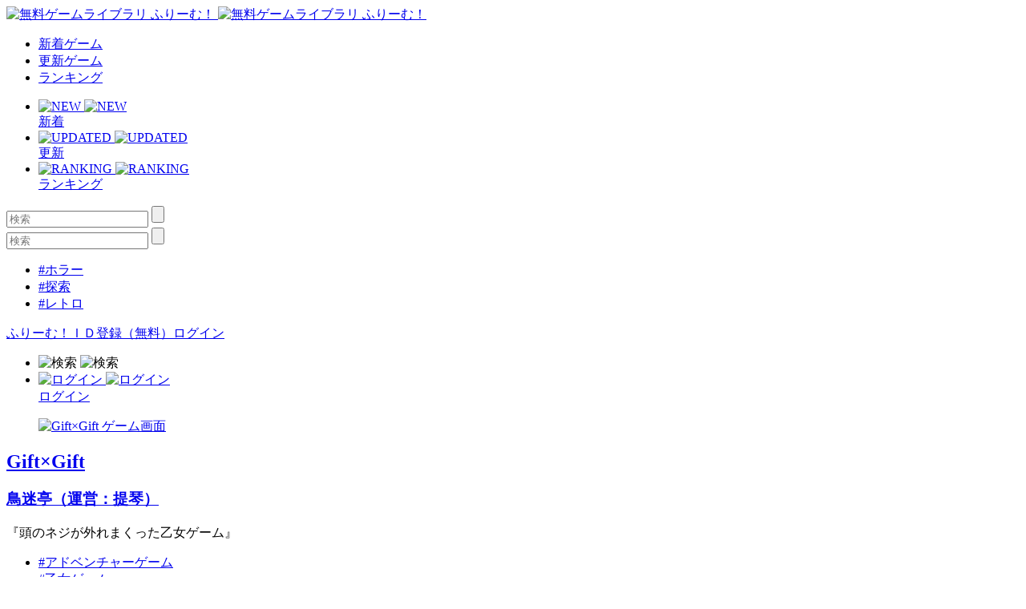

--- FILE ---
content_type: text/html; charset=UTF-8
request_url: https://www.freem.ne.jp/review/game/win/23153
body_size: 9044
content:

<!DOCTYPE html>
<html lang="ja">
<head prefix="og: http://ogp.me/ns# fb: http://ogp.me/ns/fb# article: http://ogp.me/ns/article#">
  <meta charset="UTF-8">
  <meta http-equiv="x-ua-compatible" content="ie=edge">
  <meta name="viewport" content="width=device-width, initial-scale=1">
  <meta name="keywords" content="Gift×Gift,無料ゲーム,フリーゲーム">
  <meta name="description" content="「Gift×Gift」のレビュー：『頭のネジが外れまくった乙女ゲーム』">
  <meta property="og:title" content="Gift×Gift のレビュー：無料ゲーム by ふりーむ！">
  <meta property="og:description" content="「Gift×Gift」のレビュー：『頭のネジが外れまくった乙女ゲーム』">
  <meta property="og:type" content="website">
  <meta property="og:url" content="https://www.freem.ne.jp/review/game/win/23153">
  <meta property="og:image" content="">
  <meta name="twitter:card" content="summary_large_image">
  <meta name="twitter:site" content="@FreemGames">
  <meta name="twitter:creator" content="@FreemGames">
  <title>Gift×Gift のレビュー：無料ゲーム by ふりーむ！</title>  
  <link rel="icon" type="/image/vnd.microsoft.icon" href="https://fstacdn.com/favicon.ico">
  <link rel="apple-touch-icon" href="https://fstacdn.com/images/common/apple_touch_icon.png" sizes="180x180">
  <link rel="stylesheet" href="https://fstacdn.com/css/oreno_style.css">
  
</head>
<body>




<header>
  <div class="header-wrapper row">
    <!-- ロゴ -->
    <div class="logo col">
      <a href="/">
        <img src="https://fstacdn.com/images/common/logo.png" alt="無料ゲームライブラリ ふりーむ！" class="day">
        <img src="https://fstacdn.com/images/common/logo_night.png" alt="無料ゲームライブラリ ふりーむ！" class="night">
      </a>
    </div><!-- .logo -->

    <!-- ヘッダーナビゲーション -->
    <nav class="header-nav-wrapper col">
      <ul class="header-nav row pc">
        <li class="col"><a href="/win/hot/new">新着ゲーム</a></li>
        <li class="col"><a href="/win/hot/update">更新ゲーム</a></li>
        <li class="col"><a href="/win/ranking/download/weekly">ランキング</a></li>
      </ul><!-- .header-nav -->
      <ul class="header-sp-nav row sp">
        <li class="header-sp-nav-new col">
          <a href="/win/hot/new">
            <div class="header-sp-nav-ico">
              <img src="https://fstacdn.com/images/common/sp_hd_new.svg" alt="NEW" class="day">
              <img src="https://fstacdn.com/images/common/sp_hd_new_night.svg" alt="NEW" class="night">
            </div><!-- .header-sp-nav-ico -->
            <div class="header-sp-nav-text">
              新着            </div><!-- .header-sp-nav-text -->
          </a>
        </li>
        <li class="header-sp-nav-updated col">
          <a href="/win/hot/update">
            <div class="header-sp-nav-ico">
              <img src="https://fstacdn.com/images/common/sp_hd_updated.svg" alt="UPDATED" class="day">
              <img src="https://fstacdn.com/images/common/sp_hd_updated_night.svg" alt="UPDATED" class="night">
            </div><!-- .header-sp-nav-ico -->
            <div class="header-sp-nav-text">
              更新            </div><!-- .header-sp-nav-text -->
          </a>
        </li>
        <li class="header-sp-nav-ranking col">
          <a href="/win/ranking/download/weekly">
            <div class="header-sp-nav-ico">
              <img src="https://fstacdn.com/images/common/sp_hd_ranking.svg" alt="RANKING" class="day">
              <img src="https://fstacdn.com/images/common/sp_hd_ranking_night.svg" alt="RANKING" class="night">
            </div><!-- .header-sp-nav-ico -->
            <div class="header-sp-nav-text">
              ランキング            </div><!-- .header-sp-nav-text -->
          </a>
        </li>
      </ul><!-- .header-sp-nav -->
    </nav><!-- .header-nav-wrapper -->

    <!-- 検索ボックス -->
    <div class="header-search-wrapper col">
      <div class="header-search pc">
        <form action="/search/" method="get">
          <input type="text" name="keyword" placeholder="検索" value="">
          <input type="submit" value="">
        </form>
      </div><!-- .header-search -->
      <div class="header-sp-search sp" id="js-search-box">
        <form action="/search/" method="get">
          <input type="text" name="keyword" placeholder="検索" value="">
          <input type="submit" value="">
        </form>
        <ul class="header-sp-tag row">
          <li class="col"><a href="/search/%E3%83%9B%E3%83%A9%E3%83%BC">#ホラー</a></li>
          <li class="col"><a href="/search/%E6%8E%A2%E7%B4%A2">#探索</a></li>
          <li class="col"><a href="/search/%E3%83%AC%E3%83%88%E3%83%AD">#レトロ</a></li>
        </ul><!-- .header-sp-tag -->
      </div><!-- .header-search -->
    </div><!-- .header-search-wrapper -->

    <!-- ログインボタン -->
    <div class="header-login-wrapper">
      <div class="header-login pc row">
        <a href="/account/register">ふりーむ！ＩＤ登録（無料）</a><a href="/account/login">ログイン</a>      </div><!-- .header-login -->
      <ul class="header-sp-login row sp">
        <li class="btn-sp-hd-search col" id="js-search-btn">
          <img src="https://fstacdn.com/images/common/sp_hd_search.svg" alt="検索" class="day">
          <img src="https://fstacdn.com/images/common/sp_hd_search_night.svg" alt="検索" class="night">
        </li>
        <li class="btn-sp-hd-login col">
		             <a href="/mypage">           <div class="header-sp-nav-ico">             <img src="https://fstacdn.com/images/common/sp_hd_login.svg" alt="ログイン" class="day">             <img src="https://fstacdn.com/images/common/sp_hd_login_night.svg" alt="ログイン" class="night">           </div><!-- .header-sp-nav-ico -->           <div class="header-sp-nav-text">             ログイン           </div><!-- .header-sp-nav-text -->         </a>        </li>
      </ul><!-- .header-sp-login -->
    </div><!-- .header-login-wrapper -->
  </div><!-- .header-wrapper -->
</header>

<div class="main">
  <div class="review-main-content main-content">
    <div class="review-wrapper">
      <!-- 画像・タイトル -->
      <section class="review-hd-wrapper underline">
        <div class="review-eyecatch-wrapper row">
    	  <a href="/win/game/23153">
            <figure class="col row"><img src="https://fpiccdn.com/23153/w500/h0/mratio/ejpg/?593209db1883f7d9f7e7f4a877213ff1" alt="Gift×Gift ゲーム画面"></figure>
    	  </a>
        </div><!-- .review-eyecatch-wrapper -->
        <div class="review-inner">
          <h2><a href="/win/game/23153">Gift×Gift</a></h2>
          <h3><a href="/brand/10598">鳥迷亭（運営：提琴）</a></h3>
          <p>『頭のネジが外れまくった乙女ゲーム』</p>
          <ul class="review-tag-links row">
    		<li class="col"><a href="/win/category/3">#アドベンチャーゲーム</a></li><li class="col"><a href="/win/category/12">#乙女ゲーム</a></li>          </ul><!-- .review-tag-links -->
        </div><!-- .review-inner -->
      </section><!-- .review-hd-wrapper -->

      <!-- 広告 -->
      <div class="review-ad tcenter underline pc">
        <script async src="//pagead2.googlesyndication.com/pagead/js/adsbygoogle.js"></script>
        <!-- ふりーむR-PC、レビュー、上部、レスポンシブ -->
        <ins class="adsbygoogle"
             style="display:block"
             data-ad-client="ca-pub-2410431230267592"
             data-ad-slot="7086784118"
             data-ad-format="auto"
             data-full-width-responsive="true"></ins>
        <script>
        (adsbygoogle = window.adsbygoogle || []).push({});
        </script>
      </div><!-- .review-ad -->
      <div class="sp-ad tcenter sp">
        <script async src="//pagead2.googlesyndication.com/pagead/js/adsbygoogle.js"></script>
        <!-- ふりーむR-SP、レビュー、上部、ラージモバイルバナー -->
        <ins class="adsbygoogle"
             style="display:inline-block;width:320px;height:100px"
             data-ad-client="ca-pub-2410431230267592"
             data-ad-slot="9148473690"></ins>
        <script>
        (adsbygoogle = window.adsbygoogle || []).push({});
        </script>
      </div><!-- .sp-ad -->

            <!-- レビュー -->      <section class="review-content-wrapper underline">        <div class="review-inner">          <div class="review-content-ttl-wrapper">            <figure class="review-content-ico sleep">              <a href=""><img src="https://fstacdn.com/images/common/ico_creators_45.png" alt=""></a>            </figure><!-- .review-content-ico -->            <div class="review-ttl-detail">              <div class="review-name">熊犬</div>              <h2 class="review-ttl">最新作からハマってプレイ</h2>            </div><!-- .review-ttl-detail -->          </div><!-- .review-content-ttl-wrapper -->          <div class="review-content">            <p>プロローグ～共通ルート中→なんだこいつら…（ドン引き）なんで勇者様ルートがないんですか！<br />
攻略後→なんだこいつら…ちくしょう好きだ！<br />
<br />
<br />
大抵の場合、実は勇者はクソだった！魔王討伐の為にヒロインの恋愛感情を利用してただけ！（だから魔族に寝返ってもしょうがないよね！）と『逃げ』を作る作者が多いのですが、この方はそんな甘えを寄越してはくれないです<br />
どんなに好きでも何百年も別の男と生きてたらどーでもよくなるよなあ…（執事ハッピーエンド）<br />
こういう風に、ヒロインを美化せずリアルな感じで惰性さや楽な方向へ逃げてしまう負の部分を見せるのが上手い作者だと思います<br />
<br />
<br />
しかし普段RPGプレイしてる身としてはついつい勇者側に立って魔王軍の撃破方法を考えてしまったり<br />
全ルートプレイしてると魔王自体なら何とか勝てそうだけど執事や研究者は絶対無理そうだな、と            </p>            <div class="review-like row">              <div class="ico-review-like col sleep"><img src="https://fstacdn.com/images/common/ico_btn_like.svg" alt=""></div>              <div class="review-like-count col sleep">12345</div>            </div><!-- .review-like -->            <div class="review-date">No.55958 - 2021-01-18 20:29:50 </div>          </div><!-- .review-content -->        </div><!-- .review-inner -->      </section><!-- .review-content-wrapper -->      <!-- レビュー -->      <section class="review-content-wrapper underline">        <div class="review-inner">          <div class="review-content-ttl-wrapper">            <figure class="review-content-ico sleep">              <a href=""><img src="https://fstacdn.com/images/common/ico_creators_45.png" alt=""></a>            </figure><!-- .review-content-ico -->            <div class="review-ttl-detail">              <div class="review-name">てしらま</div>              <h2 class="review-ttl">&quot;大切&quot;のカタチはそれぞれ</h2>            </div><!-- .review-ttl-detail -->          </div><!-- .review-content-ttl-wrapper -->          <div class="review-content">            <p>※ネタバレを含みます<br />
<br />
とても面白かったです！<br />
<br />
人間と魔族との間に揺れ動くヒロインと、<br />
みんなある意味真っすぐなようでいてやっぱり歪んでいる攻略対象達との物語。<br />
<br />
魔王様はある種純粋なように感じられ、でも倫理観や愛情が人と違う所に萌えました。<br />
執事さんはどこまでも腹黒く同時にどこまでもヒロインを愛している所が良かったです。<br />
研究者さんは可愛くて推しのキャラです。物語中のふとしたきっかけで&quot;運命&quot;に目覚めて、<br />
でも愛情表現が分かってなくてやはり狂っていってしまう所がツボでした。<br />
BadENDのその後に妄想が膨らみます(´▽｀*)<br />
<br />
HappyENDでも不穏・策略要素が拭えなくてヤンデレ好きにはたまらない作品でした。<br />
スチルも豊富で真っ黒ながらかっこいい彼らの表情がたっぷり楽しめました。<br />
ありがとうございました！            </p>            <div class="review-like row">              <div class="ico-review-like col sleep"><img src="https://fstacdn.com/images/common/ico_btn_like.svg" alt=""></div>              <div class="review-like-count col sleep">12345</div>            </div><!-- .review-like -->            <div class="review-date">No.53590 - 2020-07-18 15:24:29 </div>          </div><!-- .review-content -->        </div><!-- .review-inner -->      </section><!-- .review-content-wrapper -->      <!-- レビュー -->      <section class="review-content-wrapper underline">        <div class="review-inner">          <div class="review-content-ttl-wrapper">            <figure class="review-content-ico sleep">              <a href=""><img src="https://fstacdn.com/images/common/ico_creators_45.png" alt=""></a>            </figure><!-- .review-content-ico -->            <div class="review-ttl-detail">              <div class="review-name">ネガ</div>              <h2 class="review-ttl">グロ表現が大丈夫な、乙女ゲーム好きにお勧めしたい作品です！</h2>            </div><!-- .review-ttl-detail -->          </div><!-- .review-content-ttl-wrapper -->          <div class="review-content">            <p>内容と絵のどちらも性癖に刺さりました。作品を制作してくださり、ありがとうございます！            </p>            <div class="review-like row">              <div class="ico-review-like col sleep"><img src="https://fstacdn.com/images/common/ico_btn_like.svg" alt=""></div>              <div class="review-like-count col sleep">12345</div>            </div><!-- .review-like -->            <div class="review-date">No.53489 - 2020-07-11 00:01:39 </div>          </div><!-- .review-content -->        </div><!-- .review-inner -->      </section><!-- .review-content-wrapper -->
      <!-- ページネーション -->
      <section class="bottom-pagination underline">
        <div class="pagination-wrapper">
          <ul class="pagination row">
		    
<li class="current col">1</li>          </ul><!-- .pagination -->
        </div><!-- .pagination-wrapper -->

        <!-- 広告 -->
        <div class="review-ad tcenter pc">
          <script async src="//pagead2.googlesyndication.com/pagead/js/adsbygoogle.js"></script>
          <!-- ふりーむR-PC、レビュー、下部、レスポンシブ -->
          <ins class="adsbygoogle"
               style="display:block"
               data-ad-client="ca-pub-2410431230267592"
               data-ad-slot="8256395555"
               data-ad-format="auto"
               data-full-width-responsive="true"></ins>
          <script>
          (adsbygoogle = window.adsbygoogle || []).push({});
          </script>
        </div><!-- .review-ad -->
        <div class="sp-ad tcenter sp">
          <script async src="//pagead2.googlesyndication.com/pagead/js/adsbygoogle.js"></script>
          <!-- ふりーむR-SP、レビュー、下部、ラージモバイルバナー -->
          <ins class="adsbygoogle"
               style="display:inline-block;width:320px;height:100px"
               data-ad-client="ca-pub-2410431230267592"
               data-ad-slot="3938355529"></ins>
          <script>
          (adsbygoogle = window.adsbygoogle || []).push({});
          </script>
        </div><!-- .sp-ad -->
      </section><!-- .bottom-pagination -->

      <!-- フォーム -->
      <section class="review-form-wrapper underline">
        <div class="review-inner">
          <form method="post" action="/review/add">
            <input type="hidden" name="data[GameLibraryWinReview][game_id]" value="23153" id="GameLibraryWinReviewGameId"/>            <input type="hidden" name="data[GameLibraryWinReview][device]" value="win" id="GameLibraryWinReviewDevice"/>            <input type="hidden" name="data[GameLibraryWinReview][confirm]" value="0" id="GameLibraryWinReviewConfirm"/>
            <input name="data[GameLibraryWinReview][title]" maxlength="50" placeholder="タイトル" disabled="disabled" type="text" id="GameLibraryWinReviewTitle"/><br />
	        
            <textarea name="data[GameLibraryWinReview][review]" placeholder="紳士的なコメント・レビューを書く！" maxlength="5000" disabled="disabled" id="GameLibraryWinReviewReview"></textarea><br />
			            <p class="review-guideline">
              NG投稿ガイドライン：「ゲームの感想以外が含まれている」「クリエイターへの攻撃的な内容」「紳士的ではない表現」<br>
              ネタバレについて：ネタバレを含む場合は、文頭に「ネタバレを含みます」と記載をお願いします。<br>
              テンプレート：（楽しかったところ）（特に気に入っているところ）（難しかったところ）（オススメポイント）            </p>
            <div class="btn-red review-form-submit tcenter">
              <a href="/account/login">ログインしてコメントを書く</a> または <a href="/account/register">Freem！IDを作成</a>            </div>
          </form>
        </div><!-- .review-inner -->
      </section><!-- .review-form-wrapper -->

      <!-- あなたにおすすめのフリーゲーム -->
      <section class="foryou-game-list underline pc">
        <h2>あなたにオススメのゲーム</h2>
        <ul class="game-list game-list-wrap row">

                    <li class="col">            <a href="/win/game/5087">              <figure class="thumb"><img src="https://fstacdn.com/images/common/placeholder_200_150.png" data-src="https://fpiccdn.com/5087s/w200/h150/mcrop/ejpg/?f9ae13dfab19fe4b66e5996529c00c1a" alt="" class="lazyload"></figure>              <h3>どうぶつ達の森</h3>            </a>            <div class="game-list-sub">              <div class="game-list-cat pc"><a href="/brand/2960">Poru</a></div>              <h4 class="sp"><a href="/brand/2960">Poru</a></h4>              <p>どうぶつ達の森</p>            </div><!-- .game-list-sub -->            <div class="btn-favorite"><a href=""><img src="https://fstacdn.com/images/common/ico_favorite.png" alt="マイリストへ保存"></a></div>          </li>          <li class="col">            <a href="/win/game/9563">              <figure class="thumb"><img src="https://fstacdn.com/images/common/placeholder_200_150.png" data-src="https://fpiccdn.com/9563s/w200/h150/mcrop/ejpg/?32ba9831bfd678383dd0209f3323d9d2" alt="" class="lazyload"></figure>              <h3>私とあの人</h3>            </a>            <div class="game-list-sub">              <div class="game-list-cat pc"><a href="/brand/5388">将軍</a></div>              <h4 class="sp"><a href="/brand/5388">将軍</a></h4>              <p>私とあの人</p>            </div><!-- .game-list-sub -->            <div class="btn-favorite"><a href=""><img src="https://fstacdn.com/images/common/ico_favorite.png" alt="マイリストへ保存"></a></div>          </li>          <li class="col">            <a href="/win/game/11919">              <figure class="thumb"><img src="https://fstacdn.com/images/common/placeholder_200_150.png" data-src="https://fpiccdn.com/11919s/w200/h150/mcrop/ejpg/?3386fd938d8c35d0f348a527ec663537" alt="" class="lazyload"></figure>              <h3>Vampire or ……？</h3>            </a>            <div class="game-list-sub">              <div class="game-list-cat pc"><a href="/brand/6427">Solana</a></div>              <h4 class="sp"><a href="/brand/6427">Solana</a></h4>              <p>Vampire or ……？</p>            </div><!-- .game-list-sub -->            <div class="btn-favorite"><a href=""><img src="https://fstacdn.com/images/common/ico_favorite.png" alt="マイリストへ保存"></a></div>          </li>          <li class="col">            <a href="/win/game/22501">              <figure class="thumb"><img src="https://fstacdn.com/images/common/placeholder_200_150.png" data-src="https://fpiccdn.com/22501s/w200/h150/mcrop/ejpg/?68032a3ba488104875d5d0e4767dff69" alt="" class="lazyload"></figure>              <h3>Aになる</h3>            </a>            <div class="game-list-sub">              <div class="game-list-cat pc"><a href="/brand/10290">まと</a></div>              <h4 class="sp"><a href="/brand/10290">まと</a></h4>              <p>Aになる</p>            </div><!-- .game-list-sub -->            <div class="btn-favorite"><a href=""><img src="https://fstacdn.com/images/common/ico_favorite.png" alt="マイリストへ保存"></a></div>          </li>          <li class="col pc">            <a href="/win/game/23101">              <figure class="thumb"><img src="https://fstacdn.com/images/common/placeholder_200_150.png" data-src="https://fpiccdn.com/23101s/w200/h150/mcrop/ejpg/?6747f63a0cd944ad6ddcd27788756345" alt="" class="lazyload"></figure>              <h3>ばっ、爆発一分前じゃね...</h3>            </a>            <div class="game-list-sub">              <div class="game-list-cat pc"><a href="/brand/8959">Centipede630 Kosai/赤狐P</a></div>              <h4 class="sp"><a href="/brand/8959">Centipede630 Kosai/赤狐P</a></h4>              <p>ばっ、爆発一分前じゃねぇかッッッ！どうすりゃいいんだッッ...</p>            </div><!-- .game-list-sub -->            <div class="btn-favorite"><a href=""><img src="https://fstacdn.com/images/common/ico_favorite.png" alt="マイリストへ保存"></a></div>          </li>          <li class="col pc">            <a href="/win/game/5280">              <figure class="thumb"><img src="https://fstacdn.com/images/common/placeholder_200_150.png" data-src="https://fpiccdn.com/5280s/w200/h150/mcrop/ejpg/?32bae06eb1d9c61587df7c9b6c011242" alt="" class="lazyload"></figure>              <h3>二酸化テルル</h3>            </a>            <div class="game-list-sub">              <div class="game-list-cat pc"><a href="/brand/1060">伽那ノ光</a></div>              <h4 class="sp"><a href="/brand/1060">伽那ノ光</a></h4>              <p>二酸化テルル</p>            </div><!-- .game-list-sub -->            <div class="btn-favorite"><a href=""><img src="https://fstacdn.com/images/common/ico_favorite.png" alt="マイリストへ保存"></a></div>          </li>          <li class="col pc">            <a href="/win/game/1794">              <figure class="thumb"><img src="https://fstacdn.com/images/common/placeholder_200_150.png" data-src="https://fpiccdn.com/1794s/w200/h150/mcrop/ejpg/?cf024da922a4349fbc8a18256b20ead7" alt="" class="lazyload"></figure>              <h3>1room ～for RPGツクール...</h3>            </a>            <div class="game-list-sub">              <div class="game-list-cat pc"><a href="/brand/961">駅製作委員会</a></div>              <h4 class="sp"><a href="/brand/961">駅製作委員会</a></h4>              <p>1room ～for RPGツクールVX～</p>            </div><!-- .game-list-sub -->            <div class="btn-favorite"><a href=""><img src="https://fstacdn.com/images/common/ico_favorite.png" alt="マイリストへ保存"></a></div>          </li>          <li class="col pc">            <a href="/win/game/12365">              <figure class="thumb"><img src="https://fstacdn.com/images/common/placeholder_200_150.png" data-src="https://fpiccdn.com/12365s/w200/h150/mcrop/ejpg/?4c2f922bf76f64847b33417b83c6a04e" alt="" class="lazyload"></figure>              <h3>In the Book.</h3>            </a>            <div class="game-list-sub">              <div class="game-list-cat pc"><a href="/brand/3495">白</a></div>              <h4 class="sp"><a href="/brand/3495">白</a></h4>              <p>In the Book.</p>            </div><!-- .game-list-sub -->            <div class="btn-favorite"><a href=""><img src="https://fstacdn.com/images/common/ico_favorite.png" alt="マイリストへ保存"></a></div>          </li>
        </ul><!-- .game-list -->
      </section><!-- .foryou-game-list -->

      <!-- フリーゲームイベント開催中！ -->
      <section class="freegame-event-wrapper pc underline">
        <h2>フリーゲームイベント開催中！</h2>
        <ul class="freegame-event row">
                    <li class="col">            <figure class="thumb">              <a href="/contest/fgc/14" target="_blank"><img src="https://fstacdn.com/images/common/placeholder_270_122.png" data-src="https://fstacdn.com/img/contest/14th_welcome_mini_banner.png" alt="Event0" class="lazyload"></a>            </figure>          </li>          <li class="col">            <figure class="thumb">              <a href="/special/project/100" target="_blank"><img src="https://fstacdn.com/images/common/placeholder_270_122.png" data-src="https://fstacdn.com/img/project/100-1s.png" alt="Event1" class="lazyload"></a>            </figure>          </li>          <li class="col">            <figure class="thumb">              <a href="/special/project/159" target="_blank"><img src="https://fstacdn.com/images/common/placeholder_270_122.png" data-src="https://fstacdn.com/img/project/159-1s.png" alt="Event2" class="lazyload"></a>            </figure>          </li>        </ul><!-- .freegame-event -->
      </section><!-- .freegame-event-wrapper -->

      <!-- 関連ゲームリスト -->
      <div class="relation-wrapper pc">

          <h2>サポーターのオススメゲーム</h2>        <ul class="relation-list game-list game-list-wrap row">          <li class="col">            <a href="/win/game/18302">              <figure class="thumb"><img src="https://fstacdn.com/images/common/placeholder_250_132.png" data-src="https://fpiccdn.com/18302s/w250/h132/mcrop/ejpg/?66221e7b95715940bebf0e662dac735c" alt="" class="lazyload"></figure>              <h3>鉄の５日間　ver1.06</h3>            </a>            <div class="game-list-sub">              <h4><a href="/brand/7787">ImaiBlast</a></h4>              <p>知識と対策でハイスコアを狙え！LVUPの概念のないお手軽やり込みスコアアタックSFRPG！</p>            </div><!-- .game-list-sub -->            <div class="btn-favorite"><a href=""><img src="https://fstacdn.com/images/common/ico_favorite.png" alt="マイリストへ保存"></a></div>          </li>          <li class="col">            <a href="/win/game/31944">              <figure class="thumb"><img src="https://fstacdn.com/images/common/placeholder_250_132.png" data-src="https://fpiccdn.com/31944s/w250/h132/mcrop/ejpg/?74ca4e08251ad8568ea744b54f7b2b93" alt="" class="lazyload"></figure>              <h3>ふぉーりんわんだー</h3>            </a>            <div class="game-list-sub">              <h4><a href="/brand/14115">こうさか</a></h4>              <p>ハクスラ系？のRPGです</p>            </div><!-- .game-list-sub -->            <div class="btn-favorite"><a href=""><img src="https://fstacdn.com/images/common/ico_favorite.png" alt="マイリストへ保存"></a></div>          </li>          <li class="col">            <a href="/win/game/11144">              <figure class="thumb"><img src="https://fstacdn.com/images/common/placeholder_250_132.png" data-src="https://fpiccdn.com/11144s/w250/h132/mcrop/ejpg/?cfe1194469ff2f03acc806cd94a8eed4" alt="" class="lazyload"></figure>              <h3>こけおとし</h3>            </a>            <div class="game-list-sub">              <h4><a href="/brand/6068">こんぺいとう</a></h4>              <p>10分で終わる短編ホラー</p>            </div><!-- .game-list-sub -->            <div class="btn-favorite"><a href=""><img src="https://fstacdn.com/images/common/ico_favorite.png" alt="マイリストへ保存"></a></div>          </li>          <li class="col">            <a href="/win/game/23613">              <figure class="thumb"><img src="https://fstacdn.com/images/common/placeholder_250_132.png" data-src="https://fpiccdn.com/23613s/w250/h132/mcrop/ejpg/?db8a5ce2e103c803b5ab0af4451daa0a" alt="" class="lazyload"></figure>              <h3>コカインの魔法</h3>            </a>            <div class="game-list-sub">              <h4><a href="/brand/6329">ＤＮ</a></h4>              <p>コカインの力で魔法を無効化！</p>            </div><!-- .game-list-sub -->            <div class="btn-favorite"><a href=""><img src="https://fstacdn.com/images/common/ico_favorite.png" alt="マイリストへ保存"></a></div>          </li>          <li class="col">            <a href="/win/game/12528">              <figure class="thumb"><img src="https://fstacdn.com/images/common/placeholder_250_132.png" data-src="https://fpiccdn.com/12528s/w250/h132/mcrop/ejpg/?17f06edaa6c16de6cf72ec30fc336060" alt="" class="lazyload"></figure>              <h3>侵入窃盗犯の苦悩 </h3>            </a>            <div class="game-list-sub">              <h4><a href="/brand/2944">aiGame</a></h4>              <p>【ワンマップ探索】空き巣を見られた俺が、少女の口封じをするまで。</p>            </div><!-- .game-list-sub -->            <div class="btn-favorite"><a href=""><img src="https://fstacdn.com/images/common/ico_favorite.png" alt="マイリストへ保存"></a></div>          </li>          <li class="col">            <a href="/win/game/9276">              <figure class="thumb"><img src="https://fstacdn.com/images/common/placeholder_250_132.png" data-src="https://fpiccdn.com/9276s/w250/h132/mcrop/ejpg/?85f0dccdd92cd0164ba3d6c8bd6f829c" alt="" class="lazyload"></figure>              <h3>目覚めると、暗闇の中で。</h3>            </a>            <div class="game-list-sub">              <h4><a href="/brand/5268">リアス式海岸</a></h4>              <p>横スクロール型ファンタジー系探索アドベンチャー</p>            </div><!-- .game-list-sub -->            <div class="btn-favorite"><a href=""><img src="https://fstacdn.com/images/common/ico_favorite.png" alt="マイリストへ保存"></a></div>          </li></ul><!-- .relation-list -->
      </div><!-- .relation-wrapper -->

      <!-- SPボトム -->
      <div class="sidebar sidebar-underlayer sp">
        <div class="sp-bottom">
          <h2>あなたにオススメのゲーム</h2>
          <ul class="sp-bottom-recommend game-list row">

                      <li class="col">            <a href="/win/game/5087">              <figure class="thumb"><img src="https://fstacdn.com/images/common/placeholder_200_150.png" data-src="https://fpiccdn.com/5087s/w200/h150/mcrop/ejpg/?f9ae13dfab19fe4b66e5996529c00c1a" alt="" class="lazyload"></figure>              <h3>どうぶつ達の森</h3>            </a>            <div class="game-list-sub">              <div class="game-list-cat pc"><a href="/brand/2960">Poru</a></div>              <h4 class="sp"><a href="/brand/2960">Poru</a></h4>              <p>どうぶつ達の森</p>            </div><!-- .game-list-sub -->            <div class="btn-favorite"><a href=""><img src="https://fstacdn.com/images/common/ico_favorite.png" alt="マイリストへ保存"></a></div>          </li>          <li class="col">            <a href="/win/game/9563">              <figure class="thumb"><img src="https://fstacdn.com/images/common/placeholder_200_150.png" data-src="https://fpiccdn.com/9563s/w200/h150/mcrop/ejpg/?32ba9831bfd678383dd0209f3323d9d2" alt="" class="lazyload"></figure>              <h3>私とあの人</h3>            </a>            <div class="game-list-sub">              <div class="game-list-cat pc"><a href="/brand/5388">将軍</a></div>              <h4 class="sp"><a href="/brand/5388">将軍</a></h4>              <p>私とあの人</p>            </div><!-- .game-list-sub -->            <div class="btn-favorite"><a href=""><img src="https://fstacdn.com/images/common/ico_favorite.png" alt="マイリストへ保存"></a></div>          </li>          <li class="col">            <a href="/win/game/11919">              <figure class="thumb"><img src="https://fstacdn.com/images/common/placeholder_200_150.png" data-src="https://fpiccdn.com/11919s/w200/h150/mcrop/ejpg/?3386fd938d8c35d0f348a527ec663537" alt="" class="lazyload"></figure>              <h3>Vampire or ……？</h3>            </a>            <div class="game-list-sub">              <div class="game-list-cat pc"><a href="/brand/6427">Solana</a></div>              <h4 class="sp"><a href="/brand/6427">Solana</a></h4>              <p>Vampire or ……？</p>            </div><!-- .game-list-sub -->            <div class="btn-favorite"><a href=""><img src="https://fstacdn.com/images/common/ico_favorite.png" alt="マイリストへ保存"></a></div>          </li>          <li class="col">            <a href="/win/game/22501">              <figure class="thumb"><img src="https://fstacdn.com/images/common/placeholder_200_150.png" data-src="https://fpiccdn.com/22501s/w200/h150/mcrop/ejpg/?68032a3ba488104875d5d0e4767dff69" alt="" class="lazyload"></figure>              <h3>Aになる</h3>            </a>            <div class="game-list-sub">              <div class="game-list-cat pc"><a href="/brand/10290">まと</a></div>              <h4 class="sp"><a href="/brand/10290">まと</a></h4>              <p>Aになる</p>            </div><!-- .game-list-sub -->            <div class="btn-favorite"><a href=""><img src="https://fstacdn.com/images/common/ico_favorite.png" alt="マイリストへ保存"></a></div>          </li>          <li class="col pc">            <a href="/win/game/23101">              <figure class="thumb"><img src="https://fstacdn.com/images/common/placeholder_200_150.png" data-src="https://fpiccdn.com/23101s/w200/h150/mcrop/ejpg/?6747f63a0cd944ad6ddcd27788756345" alt="" class="lazyload"></figure>              <h3>ばっ、爆発一分前じゃね...</h3>            </a>            <div class="game-list-sub">              <div class="game-list-cat pc"><a href="/brand/8959">Centipede630 Kosai/赤狐P</a></div>              <h4 class="sp"><a href="/brand/8959">Centipede630 Kosai/赤狐P</a></h4>              <p>ばっ、爆発一分前じゃねぇかッッッ！どうすりゃいいんだッッ...</p>            </div><!-- .game-list-sub -->            <div class="btn-favorite"><a href=""><img src="https://fstacdn.com/images/common/ico_favorite.png" alt="マイリストへ保存"></a></div>          </li>          <li class="col pc">            <a href="/win/game/5280">              <figure class="thumb"><img src="https://fstacdn.com/images/common/placeholder_200_150.png" data-src="https://fpiccdn.com/5280s/w200/h150/mcrop/ejpg/?32bae06eb1d9c61587df7c9b6c011242" alt="" class="lazyload"></figure>              <h3>二酸化テルル</h3>            </a>            <div class="game-list-sub">              <div class="game-list-cat pc"><a href="/brand/1060">伽那ノ光</a></div>              <h4 class="sp"><a href="/brand/1060">伽那ノ光</a></h4>              <p>二酸化テルル</p>            </div><!-- .game-list-sub -->            <div class="btn-favorite"><a href=""><img src="https://fstacdn.com/images/common/ico_favorite.png" alt="マイリストへ保存"></a></div>          </li>          <li class="col pc">            <a href="/win/game/1794">              <figure class="thumb"><img src="https://fstacdn.com/images/common/placeholder_200_150.png" data-src="https://fpiccdn.com/1794s/w200/h150/mcrop/ejpg/?cf024da922a4349fbc8a18256b20ead7" alt="" class="lazyload"></figure>              <h3>1room ～for RPGツクール...</h3>            </a>            <div class="game-list-sub">              <div class="game-list-cat pc"><a href="/brand/961">駅製作委員会</a></div>              <h4 class="sp"><a href="/brand/961">駅製作委員会</a></h4>              <p>1room ～for RPGツクールVX～</p>            </div><!-- .game-list-sub -->            <div class="btn-favorite"><a href=""><img src="https://fstacdn.com/images/common/ico_favorite.png" alt="マイリストへ保存"></a></div>          </li>          <li class="col pc">            <a href="/win/game/12365">              <figure class="thumb"><img src="https://fstacdn.com/images/common/placeholder_200_150.png" data-src="https://fpiccdn.com/12365s/w200/h150/mcrop/ejpg/?4c2f922bf76f64847b33417b83c6a04e" alt="" class="lazyload"></figure>              <h3>In the Book.</h3>            </a>            <div class="game-list-sub">              <div class="game-list-cat pc"><a href="/brand/3495">白</a></div>              <h4 class="sp"><a href="/brand/3495">白</a></h4>              <p>In the Book.</p>            </div><!-- .game-list-sub -->            <div class="btn-favorite"><a href=""><img src="https://fstacdn.com/images/common/ico_favorite.png" alt="マイリストへ保存"></a></div>          </li>
          </ul><!-- .game-list -->
          <h2>フリーゲームイベント開催中！</h2>
          <div class="sp-bottom-scroll-wrap scroll-wrap row">

                        <div class="scroll-box">              <a href="/contest/fgc/14">                <figure class="thumb"><img src="https://fstacdn.com/images/common/placeholder_180_81.png" data-src="https://fstacdn.com/img/contest/14th_welcome_mini_banner.png" alt="Event0" class="lazyload"></figure>              </a>            </div><!-- .slide-box -->            <div class="scroll-box">              <a href="/special/project/100">                <figure class="thumb"><img src="https://fstacdn.com/images/common/placeholder_180_81.png" data-src="https://fstacdn.com/img/project/100-1s.png" alt="Event1" class="lazyload"></figure>              </a>            </div><!-- .slide-box -->            <div class="scroll-box">              <a href="/special/project/159">                <figure class="thumb"><img src="https://fstacdn.com/images/common/placeholder_180_81.png" data-src="https://fstacdn.com/img/project/159-1s.png" alt="Event2" class="lazyload"></figure>              </a>            </div><!-- .slide-box -->
          </div><!-- .scroll-wrap -->

            <script async src="//pagead2.googlesyndication.com/pagead/js/adsbygoogle.js"></script>
<ins class="adsbygoogle"
     style="display:block"
     data-ad-format="autorelaxed"
     data-ad-client="ca-pub-2410431230267592"
     data-ad-slot="7884359459"></ins>
<script>
     (adsbygoogle = window.adsbygoogle || []).push({});
</script>
        </div><!-- .sp-bottom -->
      </div><!-- .sidebar -->
    </div><!-- .review-wrapper -->
  </div><!-- .main-content -->
</div><!-- .main -->



<footer>
  <div class="footer-sns ico-sns row sp">
    <div class="ico-twitter col">
      <a href="https://twitter.com/FreemGames" target="_blank"><img src="https://fstacdn.com/images/common/placeholder_35_35.png" data-src="https://fstacdn.com/images/common/side_ico_twitter.svg" alt="Twitter" class="lazyload"></a>
    </div><!-- .ico-twitter -->
    <div class="ico-facebook col">
    </div><!-- .ico-facebook -->
  </div><!-- .ico-sns -->
  <ul class="footer-language-links row">
      </ul><!-- .footer-language-links -->
  <div class="footer-links-wrapper">
    <ul class="footer-links list-wrap row">
      <li class="txt-regular col"><a href="/information/policy_agreement">利用規約・プライバシーポリシー</a></li>
      <li class="txt-regular col"><a href="/information/legal_display_premium_service">特定商取引法に基づく表記</a></li>
      <li class="txt-regular col"><a href="/information/about">ふりーむ！について</a></li>
      
            
      <li class="txt-regular col"><a onclick='document.cookie="freem_old_design=old;path=/;max-age=2592000"; var this_url = location.href; location.href = this_url;'>旧デザインで表示</a></li>
      
      <li class="txt-regular col"><a href="/information/contact">お問い合わせ</a></li>
      <li class="txt-regular col"><a href="/information/for_game_creator">ゲーム掲載希望の方へ</a></li>
      <li class="txt-regular col"><a href="/opinion/form">ふりーむ！へのご意見をお聞かせください</a></li>
    </ul><!-- .footer-links -->
  </div><!-- .footer-links-wrapper -->
  <div class="copyright tcenter txt-regular">Copyright (C) 2000-3000 Freem Inc. All Rights Reserved. </div>
</footer>

<!-- 検索ボックスの表示・非表示 -->
<script src="https://fstacdn.com/js/search.js" defer></script>

<!-- 画像の遅延ロード -->
<script src="https://fstacdn.com/js/lazysizes.min.js" defer></script>




<!-- Google tag (gtag.js) -->
<script async src="https://www.googletagmanager.com/gtag/js?id=G-K9CKRPTT9H"></script>
<script>
  window.dataLayer = window.dataLayer || [];
  function gtag(){dataLayer.push(arguments);}
  gtag('js', new Date());

  gtag('config', 'G-K9CKRPTT9H');
</script>
</body>
</html>

--- FILE ---
content_type: text/html; charset=utf-8
request_url: https://www.google.com/recaptcha/api2/aframe
body_size: 268
content:
<!DOCTYPE HTML><html><head><meta http-equiv="content-type" content="text/html; charset=UTF-8"></head><body><script nonce="4VR0-Oaz4dkyRxjO3prCMw">/** Anti-fraud and anti-abuse applications only. See google.com/recaptcha */ try{var clients={'sodar':'https://pagead2.googlesyndication.com/pagead/sodar?'};window.addEventListener("message",function(a){try{if(a.source===window.parent){var b=JSON.parse(a.data);var c=clients[b['id']];if(c){var d=document.createElement('img');d.src=c+b['params']+'&rc='+(localStorage.getItem("rc::a")?sessionStorage.getItem("rc::b"):"");window.document.body.appendChild(d);sessionStorage.setItem("rc::e",parseInt(sessionStorage.getItem("rc::e")||0)+1);localStorage.setItem("rc::h",'1768574371082');}}}catch(b){}});window.parent.postMessage("_grecaptcha_ready", "*");}catch(b){}</script></body></html>